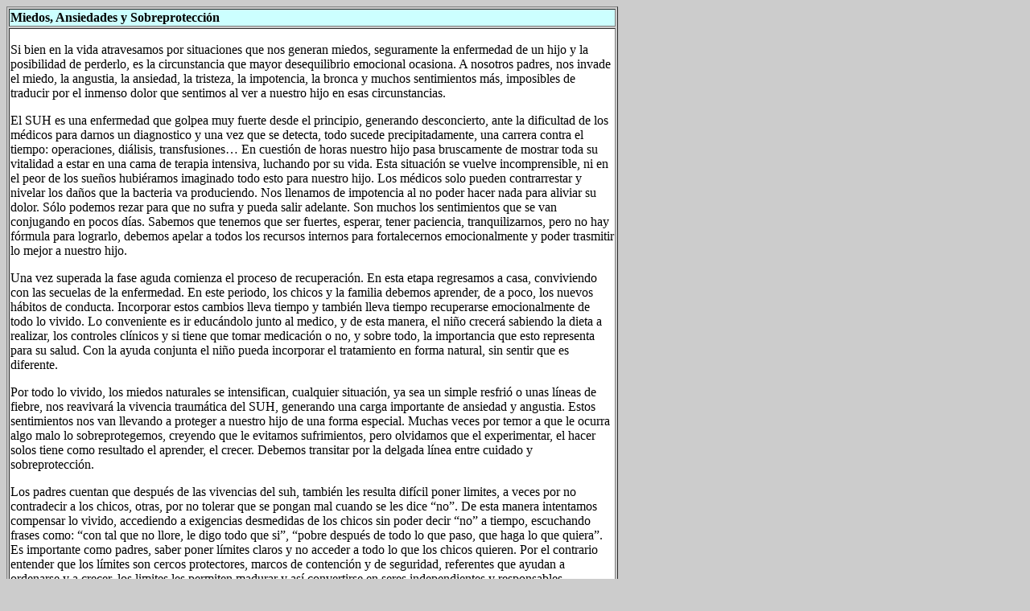

--- FILE ---
content_type: text/html
request_url: http://www.lusuh.org.ar/miedos.htm
body_size: 7895
content:
<!DOCTYPE html PUBLIC "-//W3C//DTD XHTML 1.0 Transitional//EN" "http://www.w3.org/TR/xhtml1/DTD/xhtml1-transitional.dtd">
<html xmlns="http://www.w3.org/1999/xhtml" xml:lang="es" lang="es">
<head>
<meta http-equiv="Content-Type" content="text/html; charset=iso-8859-1" />
<title>Miedos, Ansiedades y Sobreprotecci&oacute;n</title>
</head>
<body bgcolor="#cccccc">
<!--URL utilizadas en la película-->
<!--Texto utilizado en la película-->
<!--
La Historia de Matías

Todo comenzó el viernes 9 de enero de 2004. Los chicos estaban comenzando las vacaciones de verano y recién habíamos vuelto de pasar fin de año en San Luis.
Era un día como cualquier otro y organizamos una salida al cine. Mati tenía diarrea pero no le dimos mucha importancia. Pensamos que era algo normal debido al calor que hacía. Mati corría por todos lados mostrando toda su vitalidad que pronto se vería desdibujada. Esa noche nos empezamos a dar cuenta de que algo no andaba bien. Mati se quejaba de fuertes dolores de panza e iba al baño a cada rato. Yo le masajeaba la pancita una y otra vez, preguntándome si llevarlo a una guardia en ese momento o esperar a que se hiciera de día. Intentaba convencerme a mí misma de que no era nada grave, me decía que seguramente era algo que le había caído mal. Después de todo... ¿Qué otra cosa podía ser? Pero, a la mañana siguiente, todo cambió cuando vi un mar de sangre en el calzoncillito de Mati. Llamé a mi marido y rápidamente salimos para la guardia del Hospital Italiano. Intentaba mostrar una calma que internamente había desaparecido. Estaba claro para mí que no se trataba de una simple descompostura.
La médica de guardia que lo revisó no nos dijo casi nada. Nos pidió un cultivo de materia fecal para hacer un análisis. Nosotros deseábamos que nos proporcionara alguna solución mágica pero ella nos dijo que era mejor no darle nada hasta no tener los resultados del análisis. Nos dijo que lo cuidáramos con la comida y que estuviéramos atentos a su evolución. De vuelta en casa, Mati se fue poniendo cada vez peor. Se quejaba de fuertes dolores abdominales y lo veíamos cada vez más agotado. Nuestra angustia crecía minuto a minuto. Nuestro pediatra trataba de ayudarnos por teléfono. Pero no era mucho lo que podía hacer. En nuestra desesperación, llamamos a una medica a domicilio de la obra social. Después de revisarlo, ella le recetó un antibiótico que comenzamos a darle en seguida. Entonces Mati, lejos de mejorar, empezó a vomitar todo lo que ingería. Los antibióticos, según supimos luego, son totalmente contraproducentes para esta enfermedad.
Pasamos otra noche terrible. Mati vomitaba constantemente y estaba caído, sin fuerzas ni ánimo para nada. Costaba creer que fuera el mismo chico que jugaba en el cine el día anterior. El domingo por la tarde decidimos llevarlo nuevamente a la guardia del Hospital Italiano donde los médicos se alarmaron porque Matías estaba muy deshidratado y resolvieron dejarlo internado en terapia intensiva pediátrica. Nunca olvidaremos sus gritos de dolor y sorpresa cuando le pincharon el bracito para ponerle el suero.
Al día siguiente al mediodía, los médicos nos llevaron aparte para decirnos que suponían que Matías tenía Síndrome Urémico Hemolítico (SUH). Para nosotros era como si se nos viniera el mundo abajo porque sabíamos de qué nos estaban hablando. Habíamos seguido con mucha atención la difusión que esta enfermedad tuvo cuando falleció un niño en la ciudad de La Plata. No podíamos creer que nos estuviera pasando eso a nosotros que tanto cuidábamos a nuestro hijo hasta el punto de no dejarlo comer hamburguesas sin saber, hasta ese momento, que había otras formas de contagio.
Los médicos del Hospital Italiano nos dijeron también que el SUH es una enfermedad grave, cuyas consecuencias no pueden ser previstas. Nadie sabe con cuánta intensidad se va a desarrollar la enfermedad. Por lo tanto, es imposible hacer un pronóstico.
Nos explicaron que el SUH lo produce una bacteria, escherichia coli, que infecta el intestino y genera una toxina que circula por la sangre provocando daños muy serios. Afecta principalmente a los riñones pero también al cerebro o al corazón en algunos casos graves. Una vez que la toxina circula por la sangre no se puede hacer nada. Solamente tratar de paliar los estragos que va produciendo.
Mati se puso pálido y el color de sus labios desapareció. Empezaron a hacerle transfusiones para reponer los glóbulos rojos que iba perdiendo día a día. Para peor, Mati es cero negativo por lo que era difícil conseguir donantes. Por suerte, muchos parientes, amigos y conocidos, a los que estaremos agradecidos de por vida, nos ayudaron a conseguir la sangre que necesitábamos. 
La primera semana estuvimos pendientes de la cantidad de pis que hacía Mati porque los médicos nos dijeron que era importante para sus riñones. Al principio festejábamos cada chorrito pero la alegría nos duró poco. Mati fue dejando de hacer pis y su cuerpo se empezó a hinchar por la retención de líquidos.
Los médicos dijeron que había que hacerle diálisis peritoneal. Para ello fue necesario operarlo con anestesia general con todo el riesgo que eso significaba dada su condición.  Diariamente le hacían varios "baños" de diálisis, inflando y desinflando su cuerpito con líquido para extraer las impurezas que sus riñones no podían eliminar. Sabíamos que era por su bien pero no podíamos dejar de verlo como una tortura para un chico de cinco años que no entendía por qué estaba viviendo todo eso. 
El sábado 17 de enero Mati comenzó a mostrar síntomas neurológicos. Comenzó a cambiar su conducta. Tenía pesadillas horribles que seguían cuando se despertaba. A veces, estaba como ausente, con los ojos perdidos. En otros momentos, se movía violentamente y gritaba incoherencias a todos los que estábamos a su lado. Teníamos que agarrarlo entre varios para que no se arrancara la aguja del suero.
En ese terrible estado, los médicos decidieron operar nuevamente a Mati para ponerle un catéter en el cuello. Esto les permitía pasar de la diálisis peritoneal a la hemodiálisis que, según nos dijeron, era más efectiva. Pero el motivo principal era poder hacerle un procedimiento llamado plasmaféresis. A través de las plasmaféresis, cambiaban el plasma de Mati por el de donantes. Lo conectaban a una máquina que tenía dos bolsas: una con plasma nuevo luminoso y transparente y otra con el plasma que iba saliendo de la sangre de nuestro hijo, que tenía un color horriblemente oscuro, como si fuera coca cola. 
La situación era desoladora. Mati pasaba por sesiones diarias de plasmaféresis y hemodiálisis. Aunque sus ojitos mostraban el cansancio de tanto sufrimiento, él hacía frente a todo con una fortaleza admirable. Su valentía nos daba fuerza para seguir adelante cuando nos caíamos anìmicamente. Las cosas seguían complicándose más y más. Mati tenía reacciones alérgicas durante la plasmaféresis. Comenzaba a hincharse de repente y los médicos corrían a administrarle corticoide. En la hemodiálisis, su ritmo cardíaco bajaba a niveles desesperantes. Era como si todo su cuerpo se rebelase y a cada hora aparecía un nuevo frente que había que atacar.  Nosotros percibíamos que el optimismo inicial de los médicos desaparecía rápidamente. A pesar que trataban de mantener el tono tranquilizador, en sus caras se veían señales de frustración y preocupación. Matías seguía destruyendo glóbulos rojos con una intensidad incluso mayor a la de los primeros días. Los médicos comenzaron a prepararnos para lo peor. Nos dijeron lo que nosotros ya presentíamos. La vida de Mati corría serio peligro porque a ese paso no podía resistir mucho más. Lo único que podíamos hacer era rezar para que su cuerpo diese alguna señal positiva. 
Se intensificaron nuestras oraciones y las de nuestros parientes y amigos que continuamente nos acompañaban. Nuestra habitación se llenó de cruces, estampitas, rosarios, agua bendita y otras muestras de fe que gente conocida y desconocida nos hacía llegar. Entonces sucedió el milagro. La mañana del jueves 22 de enero el nefrólogo nos informó que las plaquetas de Mati habían aumentado. Nos dijo que no nos entusiasmáramos pero era la primera buena noticia desde que estábamos internados. Una luz de esperanza entre tanta tristeza. Casi tan rápidamente como había caído, Mati comenzó a recuperarse. Volvió a hacer pis en forma abundante el 24 de enero, el día de mi cumpleaños, dándome un regalo que nunca voy a olvidar. Siguieron por unos días las diálisis y las plasmaféresis mientras sus valores se iban normalizando y volvían a su rostro la sonrisa y el color rosado de sus mejillas. Cuando ya estaba bien, hubo que dedicarse a su rehabilitación porque se encontraba muy débil después de más de veinte días de estar en cama. A través de una sonda le fueron administrando el alimento que necesitaba para reponerse. Comenzamos a llevarlo a upa o en silla de ruedas a la sala de juegos del hospital. Para nosotros era una bendición ver que poco a poco volvía a ser el mismo de antes.  Mientras estuvo internado, lo visitaron su hermano Gonzalo, sus primos y amigos del colegio, para quienes Mati se había convertido en una especie de héroe. La carita de Mati se iluminaba cuando veía a sus amiguitos que, a pesar de sus cinco años y del temor que pudieran sentir, siempre estuvieron ahí para ayudarlo. Gracias a ellos, su habitación se fue llenando de ositos, muñecos de Bob Esponja (el preferido de Mati), dibujos, libros, revistas y videos infantiles que le dieron las fuerzas para seguir luchando. Finalmente le sacaron el catéter del cuello en una tercera operación con anestesia general. Pero, esta vez, el ánimo de todos era completamente diferente. Tras 23 días de internación, el martes 3 de febrero Mati fue dado de alta y pudimos regresar a nuestro hogar.
En los meses posteriores la notable recuperación de Mati continuó. Sus análisis actuales son prácticamente normales, casi como si nada hubiera sucedido. De todas formas, tiene que hacer una dieta de protección y controlarse periódicamente porque el daño que sufrieron sus riñones puede traerle problemas en la adolescencia o en la adultez.
Somos conscientes de que Mati estuvo al borde de la muerte y nos consideramos muy afortunados y agradecidos porque él está bien. Sabemos que muchos niños que contraen el SUH no tienen la misma suerte. Algunos mueren, otros sufren insuficiencia renal severa y deben someterse a diálisis permanente o terminar en transplante. 
Por eso sentimos la obligación de formar parte de LUSUH. Queremos poner nuestro granito de arena para que otros niños argentinos no tengan que pasar por una enfermedad espantosa que puede marcarlos de por vida.
Queremos agradecer a los médicos del Hospital Italiano por su labor que salvó la vida de nuestro hijo y por la contención que supieron brindarnos, especialmente al Dr.  Jorge Ferraris y la Dra. Silvia Díaz que fueron las caras visibles de todos los profesionales que pasaron por la terapia intensiva pediátrica.
Queremos agradecer también a todas aquellas personas que estuvieron con nosotros. Jamás olvidaremos lo que era abrir las puertas de terapia intensiva y ver a nuestros padres, hermanos, parientes, amigos, vecinos y conocidos que supieron de nuestro dolor, esperando para contener nuestras lagrimas y brindarnos alivio a toda hora.
Nuestra familia salió adelante gracias a la colaboración y la fuerza de mucha gente. Es por eso que quisimos juntarnos con otros padres y profesionales de la salud para crear LUSUH, porque sabemos que la unión de todos es la única forma de evitar que esta enfermedad siga creciendo aceleradamente en nuestro país.
Nunca sabremos cómo Matías contrajo la enfermedad. Tenemos la sospecha de que fue por carne o agua que consumió en San Luis cuando estuvimos de vacaciones. Pero también puede haber sido aquí en Buenos Aires, porque lamentablemente la escherichia coli está muy presente en todos los rincones de nuestro país. Por eso los objetivos de LUSUH son alertar a otras personas para que adopten medidas de prevención y exigir al mismo tiempo al gobierno que aplique los controles necesarios para que nuestros alimentos no estén contaminados.

 Familia Lores Arnaiz.

-->
<table width="760" border="1">
  <tr>
    <td bgcolor="#CCFFFF"><b>Miedos, Ansiedades y Sobreprotecci&oacute;n</b></td>
  </tr>
  <tr>
    <td bgcolor="#FFFFFF"><p align="left">Si bien en la vida atravesamos por situaciones 
        que nos generan miedos, seguramente la enfermedad de un hijo y la posibilidad 
        de perderlo, es la circunstancia que mayor desequilibrio emocional ocasiona. 
        A nosotros padres, nos invade el miedo, la angustia, la ansiedad, la tristeza, 
        la impotencia, la bronca y muchos sentimientos m&aacute;s, imposibles 
        de traducir por el inmenso dolor que sentimos al ver a nuestro hijo en 
        esas circunstancias.</p>
      <p align="left"> El SUH es una enfermedad que golpea muy fuerte desde el 
        principio, generando desconcierto, ante la dificultad de los m&eacute;dicos 
        para darnos un diagnostico y una vez que se detecta, todo sucede precipitadamente, 
        una carrera contra el tiempo: operaciones, di&aacute;lisis, transfusiones&#8230; 
        En cuesti&oacute;n de horas nuestro hijo pasa bruscamente de mostrar toda 
        su vitalidad a estar en una cama de terapia intensiva, luchando por su 
        vida. Esta situaci&oacute;n se vuelve incomprensible, ni en el peor de 
        los sue&ntilde;os hubi&eacute;ramos imaginado todo esto para nuestro hijo. 
        Los m&eacute;dicos solo pueden contrarrestar y nivelar los da&ntilde;os 
        que la bacteria va produciendo. Nos llenamos de impotencia al no poder 
        hacer nada para aliviar su dolor. S&oacute;lo podemos rezar para que no 
        sufra y pueda salir adelante. Son muchos los sentimientos que se van conjugando 
        en pocos d&iacute;as. Sabemos que tenemos que ser fuertes, esperar, tener 
        paciencia, tranquilizarnos, pero no hay f&oacute;rmula para lograrlo, 
        debemos apelar a todos los recursos internos para fortalecernos emocionalmente 
        y poder trasmitir lo mejor a nuestro hijo.</p>
      <p align="left"> Una vez superada la fase aguda comienza el proceso de recuperaci&oacute;n. 
        En esta etapa regresamos a casa, conviviendo con las secuelas de la enfermedad. 
        En este periodo, los chicos y la familia debemos aprender, de a poco, 
        los nuevos h&aacute;bitos de conducta. Incorporar estos cambios lleva 
        tiempo y tambi&eacute;n lleva tiempo recuperarse emocionalmente de todo 
        lo vivido. Lo conveniente es ir educ&aacute;ndolo junto al medico, y de 
        esta manera, el ni&ntilde;o crecer&aacute; sabiendo la dieta a realizar, 
        los controles cl&iacute;nicos y si tiene que tomar medicaci&oacute;n o 
        no, y sobre todo, la importancia que esto representa para su salud. Con 
        la ayuda conjunta el ni&ntilde;o pueda incorporar el tratamiento en forma 
        natural, sin sentir que es diferente.</p>
      <p align="left"> Por todo lo vivido, los miedos naturales se intensifican, 
        cualquier situaci&oacute;n, ya sea un simple resfri&oacute; o unas l&iacute;neas 
        de fiebre, nos reavivar&aacute; la vivencia traum&aacute;tica del SUH, 
        generando una carga importante de ansiedad y angustia. Estos sentimientos 
        nos van llevando a proteger a nuestro hijo de una forma especial. Muchas 
        veces por temor a que le ocurra algo malo lo sobreprotegemos, creyendo 
        que le evitamos sufrimientos, pero olvidamos que el experimentar, el hacer 
        solos tiene como resultado el aprender, el crecer. Debemos transitar por 
        la delgada l&iacute;nea entre cuidado y sobreprotecci&oacute;n.</p>
      <p align="left"> Los padres cuentan que despu&eacute;s de las vivencias 
        del suh, tambi&eacute;n les resulta dif&iacute;cil poner limites, a veces 
        por no contradecir a los chicos, otras, por no tolerar que se pongan mal 
        cuando se les dice &#8220;no&#8221;. De esta manera intentamos compensar 
        lo vivido, accediendo a exigencias desmedidas de los chicos sin poder 
        decir &#8220;no&#8221; a tiempo, escuchando frases como: &#8220;con tal 
        que no llore, le digo todo que si&#8221;, &#8220;pobre despu&eacute;s 
        de todo lo que paso, que haga lo que quiera&#8221;. Es importante como 
        padres, saber poner l&iacute;mites claros y no acceder a todo lo que los 
        chicos quieren. Por el contrario entender que los l&iacute;mites son cercos 
        protectores, marcos de contenci&oacute;n y de seguridad, referentes que 
        ayudan a ordenarse y a crecer, los limites les permiten madurar y as&iacute; 
        convertirse en seres independientes y responsables.</p>
      <p align="left"> Las experiencias nos muestran que en la medida que sobreprotegemos 
        y no ponemos limites claros, estamos anulando potencialidades de nuestros 
        hijos. Los chicos deben hacer y en ese hacer muchas veces se equivocan, 
        y el equivocarse es la &uacute;nica forma de aprender y desarrollarse. 
        Muchas veces es m&aacute;s sencillo y m&aacute;s r&aacute;pido hacer por 
        ellos, pero como padres debemos ser pacientes y ayudarlos a que ellos 
        mismos realicen sus experiencias, acompa&ntilde;&aacute;ndolos afectivamente 
        y brind&aacute;ndoles las herramientas adecuadas.</p>
      <p align="left"> Otra vez nos encontramos que no hay formulas que nos digan 
        c&oacute;mo hacer. La idea es ir descubriendo juntos c&oacute;mo lo ayudamos 
        cu&aacute;ndo lo cuidamos, cu&aacute;ndo lo limitamos y cu&aacute;nto 
        lo perjudicamos cuando lo sobreprotegemos. Establecer l&iacute;mites claros 
        y no sobreproteger es una forma m&aacute;s de comunicarles a nuestros 
        hijos cu&aacute;nto lo amamos. En el taller &#8220;la vida despu&eacute;s 
        de suh&#8221; Carlos con su larga experiencia nos dec&iacute;a: &#8220;el 
        ni&ntilde;o debe hacerse cargo, valerse por si mismo, los familiares y 
        m&eacute;dicos deben ir conversando con &eacute;l para lograr que tome 
        conciencia de su realidad y as&iacute; ser &eacute;l quien aprenda a cuidarse&#8221;.</p>
      <p align="left"> De eso se trata. Ense&ntilde;ar y ayudar a nuestros hijos 
        a que aprendan a cuidarse ellos mismos, que logren la mayor independencia 
        posible y as&iacute; asegurar los cuidados necesarios mas all&aacute; 
        de nuestro deseo de protegerlos por siempre. Intentar encontrar el equilibrio 
        entre los sentimientos y lo racional para poder brindar lo mejor a nuestro 
        hijo. El trabajo que plantea el taller es reflexionar juntos acerca de 
        todos estos miedos, estas ansiedades y angustias y pensar de qu&eacute; 
        manera no trasladar estos sentimientos a nuestros hijos. La idea es trabajar 
        con las experiencias de todos y construir un camino intentando encontrar 
        un equilibrio entre el cuidar y el sobreproteger.</p>
      <p align="justify">&nbsp;</p>
      </td>
  </tr>
  <tr>
    <td height="23" bgcolor="#CCFFFF"><p><b>Comision de Padres de LUSUH y Lic. 
        Paula Jansen</b></p>
      </td>
  </tr>
</table>
</body>
</html>
